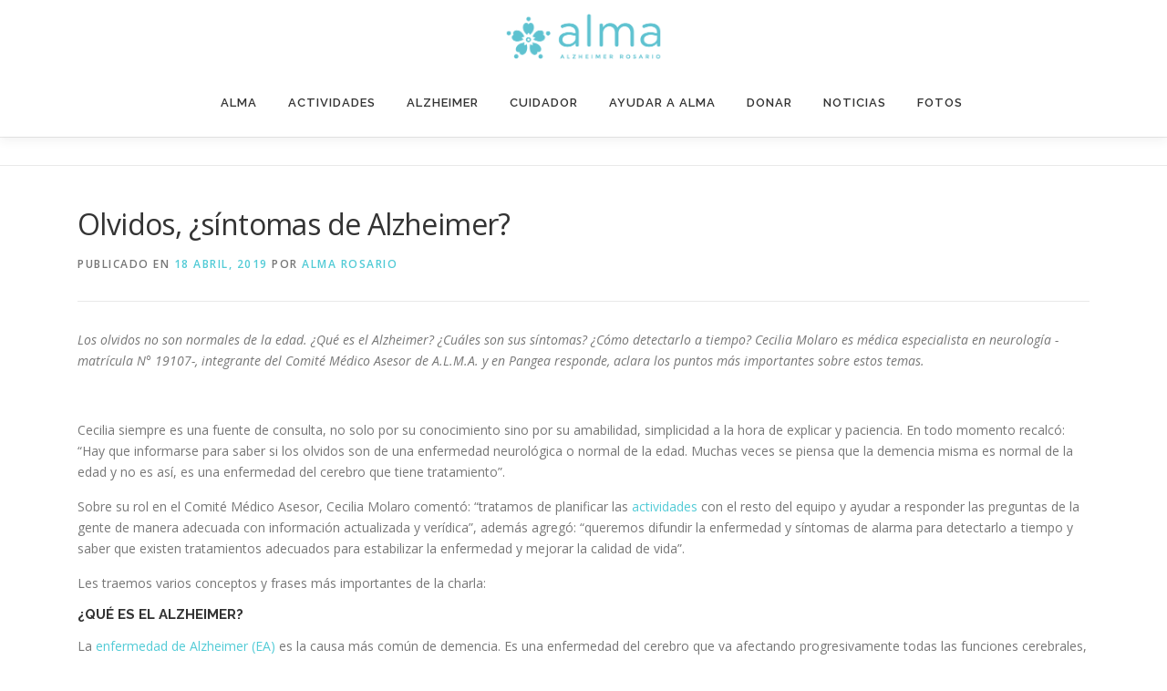

--- FILE ---
content_type: text/html; charset=UTF-8
request_url: http://almarosario.org.ar/alma/alzheimer-que-es/
body_size: 13301
content:
<!DOCTYPE html>
<html lang="es-AR">
<head>
<meta charset="UTF-8">
<meta name="viewport" content="width=device-width, initial-scale=1">
<link rel="profile" href="http://gmpg.org/xfn/11">
<meta name='robots' content='index, follow, max-image-preview:large, max-snippet:-1, max-video-preview:-1' />

	<!-- This site is optimized with the Yoast SEO plugin v26.7 - https://yoast.com/wordpress/plugins/seo/ -->
	<title>Olvidos, ¿síntomas de Alzheimer? - ALMA - Alzheimer Rosario</title>
	<link rel="canonical" href="https://almarosario.org.ar/alma/alzheimer-que-es/" />
	<meta property="og:locale" content="es_ES" />
	<meta property="og:type" content="article" />
	<meta property="og:title" content="Olvidos, ¿síntomas de Alzheimer? - ALMA - Alzheimer Rosario" />
	<meta property="og:description" content="Los olvidos no son normales de la edad. ¿Qué es el Alzheimer? ¿Cuáles son sus síntomas? ¿Cómo detectarlo a tiempo? Cecilia Molaro es médica especialista en neurología -matrícula N° 19107-, ..." />
	<meta property="og:url" content="https://almarosario.org.ar/alma/alzheimer-que-es/" />
	<meta property="og:site_name" content="ALMA - Alzheimer Rosario" />
	<meta property="article:publisher" content="http://facebook.com/asoc.alma.rosario" />
	<meta property="article:published_time" content="2019-04-18T15:05:50+00:00" />
	<meta property="article:modified_time" content="2019-04-20T07:16:58+00:00" />
	<meta property="og:image" content="https://almarosario.org.ar/alma/wp-content/uploads/2019/04/Captura-de-pantalla-374.png" />
	<meta property="og:image:width" content="1920" />
	<meta property="og:image:height" content="1080" />
	<meta property="og:image:type" content="image/png" />
	<meta name="author" content="ALMA Rosario" />
	<meta name="twitter:card" content="summary_large_image" />
	<meta name="twitter:creator" content="@asocalmarosario" />
	<meta name="twitter:site" content="@asocalmarosario" />
	<meta name="twitter:label1" content="Escrito por" />
	<meta name="twitter:data1" content="ALMA Rosario" />
	<meta name="twitter:label2" content="Tiempo de lectura" />
	<meta name="twitter:data2" content="4 minutos" />
	<script type="application/ld+json" class="yoast-schema-graph">{"@context":"https://schema.org","@graph":[{"@type":"Article","@id":"https://almarosario.org.ar/alma/alzheimer-que-es/#article","isPartOf":{"@id":"https://almarosario.org.ar/alma/alzheimer-que-es/"},"author":{"name":"ALMA Rosario","@id":"https://almarosario.org.ar/alma/#/schema/person/6bff1911c7f3c7e73e8bbdddedaf0e10"},"headline":"Olvidos, ¿síntomas de Alzheimer?","datePublished":"2019-04-18T15:05:50+00:00","dateModified":"2019-04-20T07:16:58+00:00","mainEntityOfPage":{"@id":"https://almarosario.org.ar/alma/alzheimer-que-es/"},"wordCount":769,"publisher":{"@id":"https://almarosario.org.ar/alma/#organization"},"image":{"@id":"https://almarosario.org.ar/alma/alzheimer-que-es/#primaryimage"},"thumbnailUrl":"https://almarosario.org.ar/alma/wp-content/uploads/2019/04/Captura-de-pantalla-374.png","keywords":["alma","alma rosario","alzheimer","alzheimer rosario","cecilia molaro","demencia","neurología","preguntas frecuentes"],"articleSection":["Articulos","Noticias","Videos"],"inLanguage":"es-AR"},{"@type":"WebPage","@id":"https://almarosario.org.ar/alma/alzheimer-que-es/","url":"https://almarosario.org.ar/alma/alzheimer-que-es/","name":"Olvidos, ¿síntomas de Alzheimer? - ALMA - Alzheimer Rosario","isPartOf":{"@id":"https://almarosario.org.ar/alma/#website"},"primaryImageOfPage":{"@id":"https://almarosario.org.ar/alma/alzheimer-que-es/#primaryimage"},"image":{"@id":"https://almarosario.org.ar/alma/alzheimer-que-es/#primaryimage"},"thumbnailUrl":"https://almarosario.org.ar/alma/wp-content/uploads/2019/04/Captura-de-pantalla-374.png","datePublished":"2019-04-18T15:05:50+00:00","dateModified":"2019-04-20T07:16:58+00:00","breadcrumb":{"@id":"https://almarosario.org.ar/alma/alzheimer-que-es/#breadcrumb"},"inLanguage":"es-AR","potentialAction":[{"@type":"ReadAction","target":["https://almarosario.org.ar/alma/alzheimer-que-es/"]}]},{"@type":"ImageObject","inLanguage":"es-AR","@id":"https://almarosario.org.ar/alma/alzheimer-que-es/#primaryimage","url":"https://almarosario.org.ar/alma/wp-content/uploads/2019/04/Captura-de-pantalla-374.png","contentUrl":"https://almarosario.org.ar/alma/wp-content/uploads/2019/04/Captura-de-pantalla-374.png","width":1920,"height":1080},{"@type":"BreadcrumbList","@id":"https://almarosario.org.ar/alma/alzheimer-que-es/#breadcrumb","itemListElement":[{"@type":"ListItem","position":1,"name":"Inicio","item":"https://almarosario.org.ar/alma/"},{"@type":"ListItem","position":2,"name":"Olvidos, ¿síntomas de Alzheimer?"}]},{"@type":"WebSite","@id":"https://almarosario.org.ar/alma/#website","url":"https://almarosario.org.ar/alma/","name":"ALMA - Alzheimer Rosario","description":"Asociación de Lucha contra el Mal de Alzheimer y alteraciones semejantes","publisher":{"@id":"https://almarosario.org.ar/alma/#organization"},"potentialAction":[{"@type":"SearchAction","target":{"@type":"EntryPoint","urlTemplate":"https://almarosario.org.ar/alma/?s={search_term_string}"},"query-input":{"@type":"PropertyValueSpecification","valueRequired":true,"valueName":"search_term_string"}}],"inLanguage":"es-AR"},{"@type":"Organization","@id":"https://almarosario.org.ar/alma/#organization","name":"Alma Rosario","url":"https://almarosario.org.ar/alma/","logo":{"@type":"ImageObject","inLanguage":"es-AR","@id":"https://almarosario.org.ar/alma/#/schema/logo/image/","url":"https://almarosario.org.ar/alma/wp-content/uploads/2020/03/iso.jpg","contentUrl":"https://almarosario.org.ar/alma/wp-content/uploads/2020/03/iso.jpg","width":600,"height":600,"caption":"Alma Rosario"},"image":{"@id":"https://almarosario.org.ar/alma/#/schema/logo/image/"},"sameAs":["http://facebook.com/asoc.alma.rosario","https://x.com/asocalmarosario","http://asoc.alma.rosario","https://www.youtube.com/channel/UCfBxweujZtBvmNqRo6EikBw"]},{"@type":"Person","@id":"https://almarosario.org.ar/alma/#/schema/person/6bff1911c7f3c7e73e8bbdddedaf0e10","name":"ALMA Rosario","image":{"@type":"ImageObject","inLanguage":"es-AR","@id":"https://almarosario.org.ar/alma/#/schema/person/image/","url":"https://secure.gravatar.com/avatar/75ac3cec3be4518167377d9dbbefc0e0b097058bc3df0f40ab53ff4782fb31d2?s=96&d=mm&r=g","contentUrl":"https://secure.gravatar.com/avatar/75ac3cec3be4518167377d9dbbefc0e0b097058bc3df0f40ab53ff4782fb31d2?s=96&d=mm&r=g","caption":"ALMA Rosario"},"url":"https://almarosario.org.ar/alma/author/editorial/"}]}</script>
	<!-- / Yoast SEO plugin. -->


<link rel='dns-prefetch' href='//fonts.googleapis.com' />
<link rel="alternate" type="application/rss+xml" title="ALMA - Alzheimer Rosario &raquo; Feed" href="https://almarosario.org.ar/alma/feed/" />
<link rel="alternate" type="application/rss+xml" title="ALMA - Alzheimer Rosario &raquo; RSS de los comentarios" href="https://almarosario.org.ar/alma/comments/feed/" />
<link rel="alternate" type="application/rss+xml" title="ALMA - Alzheimer Rosario &raquo; Olvidos, ¿síntomas de Alzheimer? RSS de los comentarios" href="https://almarosario.org.ar/alma/alzheimer-que-es/feed/" />
<link rel="alternate" title="oEmbed (JSON)" type="application/json+oembed" href="https://almarosario.org.ar/alma/wp-json/oembed/1.0/embed?url=https%3A%2F%2Falmarosario.org.ar%2Falma%2Falzheimer-que-es%2F" />
<link rel="alternate" title="oEmbed (XML)" type="text/xml+oembed" href="https://almarosario.org.ar/alma/wp-json/oembed/1.0/embed?url=https%3A%2F%2Falmarosario.org.ar%2Falma%2Falzheimer-que-es%2F&#038;format=xml" />
		<!-- This site uses the Google Analytics by ExactMetrics plugin v8.11.1 - Using Analytics tracking - https://www.exactmetrics.com/ -->
		<!-- Note: ExactMetrics is not currently configured on this site. The site owner needs to authenticate with Google Analytics in the ExactMetrics settings panel. -->
					<!-- No tracking code set -->
				<!-- / Google Analytics by ExactMetrics -->
		<style id='wp-img-auto-sizes-contain-inline-css' type='text/css'>
img:is([sizes=auto i],[sizes^="auto," i]){contain-intrinsic-size:3000px 1500px}
/*# sourceURL=wp-img-auto-sizes-contain-inline-css */
</style>
<link rel='stylesheet' id='sbi_styles-css' href='http://almarosario.org.ar/alma/wp-content/plugins/instagram-feed/css/sbi-styles.min.css?ver=6.10.0' type='text/css' media='all' />
<style id='wp-emoji-styles-inline-css' type='text/css'>

	img.wp-smiley, img.emoji {
		display: inline !important;
		border: none !important;
		box-shadow: none !important;
		height: 1em !important;
		width: 1em !important;
		margin: 0 0.07em !important;
		vertical-align: -0.1em !important;
		background: none !important;
		padding: 0 !important;
	}
/*# sourceURL=wp-emoji-styles-inline-css */
</style>
<style id='wp-block-library-inline-css' type='text/css'>
:root{--wp-block-synced-color:#7a00df;--wp-block-synced-color--rgb:122,0,223;--wp-bound-block-color:var(--wp-block-synced-color);--wp-editor-canvas-background:#ddd;--wp-admin-theme-color:#007cba;--wp-admin-theme-color--rgb:0,124,186;--wp-admin-theme-color-darker-10:#006ba1;--wp-admin-theme-color-darker-10--rgb:0,107,160.5;--wp-admin-theme-color-darker-20:#005a87;--wp-admin-theme-color-darker-20--rgb:0,90,135;--wp-admin-border-width-focus:2px}@media (min-resolution:192dpi){:root{--wp-admin-border-width-focus:1.5px}}.wp-element-button{cursor:pointer}:root .has-very-light-gray-background-color{background-color:#eee}:root .has-very-dark-gray-background-color{background-color:#313131}:root .has-very-light-gray-color{color:#eee}:root .has-very-dark-gray-color{color:#313131}:root .has-vivid-green-cyan-to-vivid-cyan-blue-gradient-background{background:linear-gradient(135deg,#00d084,#0693e3)}:root .has-purple-crush-gradient-background{background:linear-gradient(135deg,#34e2e4,#4721fb 50%,#ab1dfe)}:root .has-hazy-dawn-gradient-background{background:linear-gradient(135deg,#faaca8,#dad0ec)}:root .has-subdued-olive-gradient-background{background:linear-gradient(135deg,#fafae1,#67a671)}:root .has-atomic-cream-gradient-background{background:linear-gradient(135deg,#fdd79a,#004a59)}:root .has-nightshade-gradient-background{background:linear-gradient(135deg,#330968,#31cdcf)}:root .has-midnight-gradient-background{background:linear-gradient(135deg,#020381,#2874fc)}:root{--wp--preset--font-size--normal:16px;--wp--preset--font-size--huge:42px}.has-regular-font-size{font-size:1em}.has-larger-font-size{font-size:2.625em}.has-normal-font-size{font-size:var(--wp--preset--font-size--normal)}.has-huge-font-size{font-size:var(--wp--preset--font-size--huge)}.has-text-align-center{text-align:center}.has-text-align-left{text-align:left}.has-text-align-right{text-align:right}.has-fit-text{white-space:nowrap!important}#end-resizable-editor-section{display:none}.aligncenter{clear:both}.items-justified-left{justify-content:flex-start}.items-justified-center{justify-content:center}.items-justified-right{justify-content:flex-end}.items-justified-space-between{justify-content:space-between}.screen-reader-text{border:0;clip-path:inset(50%);height:1px;margin:-1px;overflow:hidden;padding:0;position:absolute;width:1px;word-wrap:normal!important}.screen-reader-text:focus{background-color:#ddd;clip-path:none;color:#444;display:block;font-size:1em;height:auto;left:5px;line-height:normal;padding:15px 23px 14px;text-decoration:none;top:5px;width:auto;z-index:100000}html :where(.has-border-color){border-style:solid}html :where([style*=border-top-color]){border-top-style:solid}html :where([style*=border-right-color]){border-right-style:solid}html :where([style*=border-bottom-color]){border-bottom-style:solid}html :where([style*=border-left-color]){border-left-style:solid}html :where([style*=border-width]){border-style:solid}html :where([style*=border-top-width]){border-top-style:solid}html :where([style*=border-right-width]){border-right-style:solid}html :where([style*=border-bottom-width]){border-bottom-style:solid}html :where([style*=border-left-width]){border-left-style:solid}html :where(img[class*=wp-image-]){height:auto;max-width:100%}:where(figure){margin:0 0 1em}html :where(.is-position-sticky){--wp-admin--admin-bar--position-offset:var(--wp-admin--admin-bar--height,0px)}@media screen and (max-width:600px){html :where(.is-position-sticky){--wp-admin--admin-bar--position-offset:0px}}

/*# sourceURL=wp-block-library-inline-css */
</style><style id='global-styles-inline-css' type='text/css'>
:root{--wp--preset--aspect-ratio--square: 1;--wp--preset--aspect-ratio--4-3: 4/3;--wp--preset--aspect-ratio--3-4: 3/4;--wp--preset--aspect-ratio--3-2: 3/2;--wp--preset--aspect-ratio--2-3: 2/3;--wp--preset--aspect-ratio--16-9: 16/9;--wp--preset--aspect-ratio--9-16: 9/16;--wp--preset--color--black: #000000;--wp--preset--color--cyan-bluish-gray: #abb8c3;--wp--preset--color--white: #ffffff;--wp--preset--color--pale-pink: #f78da7;--wp--preset--color--vivid-red: #cf2e2e;--wp--preset--color--luminous-vivid-orange: #ff6900;--wp--preset--color--luminous-vivid-amber: #fcb900;--wp--preset--color--light-green-cyan: #7bdcb5;--wp--preset--color--vivid-green-cyan: #00d084;--wp--preset--color--pale-cyan-blue: #8ed1fc;--wp--preset--color--vivid-cyan-blue: #0693e3;--wp--preset--color--vivid-purple: #9b51e0;--wp--preset--gradient--vivid-cyan-blue-to-vivid-purple: linear-gradient(135deg,rgb(6,147,227) 0%,rgb(155,81,224) 100%);--wp--preset--gradient--light-green-cyan-to-vivid-green-cyan: linear-gradient(135deg,rgb(122,220,180) 0%,rgb(0,208,130) 100%);--wp--preset--gradient--luminous-vivid-amber-to-luminous-vivid-orange: linear-gradient(135deg,rgb(252,185,0) 0%,rgb(255,105,0) 100%);--wp--preset--gradient--luminous-vivid-orange-to-vivid-red: linear-gradient(135deg,rgb(255,105,0) 0%,rgb(207,46,46) 100%);--wp--preset--gradient--very-light-gray-to-cyan-bluish-gray: linear-gradient(135deg,rgb(238,238,238) 0%,rgb(169,184,195) 100%);--wp--preset--gradient--cool-to-warm-spectrum: linear-gradient(135deg,rgb(74,234,220) 0%,rgb(151,120,209) 20%,rgb(207,42,186) 40%,rgb(238,44,130) 60%,rgb(251,105,98) 80%,rgb(254,248,76) 100%);--wp--preset--gradient--blush-light-purple: linear-gradient(135deg,rgb(255,206,236) 0%,rgb(152,150,240) 100%);--wp--preset--gradient--blush-bordeaux: linear-gradient(135deg,rgb(254,205,165) 0%,rgb(254,45,45) 50%,rgb(107,0,62) 100%);--wp--preset--gradient--luminous-dusk: linear-gradient(135deg,rgb(255,203,112) 0%,rgb(199,81,192) 50%,rgb(65,88,208) 100%);--wp--preset--gradient--pale-ocean: linear-gradient(135deg,rgb(255,245,203) 0%,rgb(182,227,212) 50%,rgb(51,167,181) 100%);--wp--preset--gradient--electric-grass: linear-gradient(135deg,rgb(202,248,128) 0%,rgb(113,206,126) 100%);--wp--preset--gradient--midnight: linear-gradient(135deg,rgb(2,3,129) 0%,rgb(40,116,252) 100%);--wp--preset--font-size--small: 13px;--wp--preset--font-size--medium: 20px;--wp--preset--font-size--large: 36px;--wp--preset--font-size--x-large: 42px;--wp--preset--spacing--20: 0.44rem;--wp--preset--spacing--30: 0.67rem;--wp--preset--spacing--40: 1rem;--wp--preset--spacing--50: 1.5rem;--wp--preset--spacing--60: 2.25rem;--wp--preset--spacing--70: 3.38rem;--wp--preset--spacing--80: 5.06rem;--wp--preset--shadow--natural: 6px 6px 9px rgba(0, 0, 0, 0.2);--wp--preset--shadow--deep: 12px 12px 50px rgba(0, 0, 0, 0.4);--wp--preset--shadow--sharp: 6px 6px 0px rgba(0, 0, 0, 0.2);--wp--preset--shadow--outlined: 6px 6px 0px -3px rgb(255, 255, 255), 6px 6px rgb(0, 0, 0);--wp--preset--shadow--crisp: 6px 6px 0px rgb(0, 0, 0);}:where(.is-layout-flex){gap: 0.5em;}:where(.is-layout-grid){gap: 0.5em;}body .is-layout-flex{display: flex;}.is-layout-flex{flex-wrap: wrap;align-items: center;}.is-layout-flex > :is(*, div){margin: 0;}body .is-layout-grid{display: grid;}.is-layout-grid > :is(*, div){margin: 0;}:where(.wp-block-columns.is-layout-flex){gap: 2em;}:where(.wp-block-columns.is-layout-grid){gap: 2em;}:where(.wp-block-post-template.is-layout-flex){gap: 1.25em;}:where(.wp-block-post-template.is-layout-grid){gap: 1.25em;}.has-black-color{color: var(--wp--preset--color--black) !important;}.has-cyan-bluish-gray-color{color: var(--wp--preset--color--cyan-bluish-gray) !important;}.has-white-color{color: var(--wp--preset--color--white) !important;}.has-pale-pink-color{color: var(--wp--preset--color--pale-pink) !important;}.has-vivid-red-color{color: var(--wp--preset--color--vivid-red) !important;}.has-luminous-vivid-orange-color{color: var(--wp--preset--color--luminous-vivid-orange) !important;}.has-luminous-vivid-amber-color{color: var(--wp--preset--color--luminous-vivid-amber) !important;}.has-light-green-cyan-color{color: var(--wp--preset--color--light-green-cyan) !important;}.has-vivid-green-cyan-color{color: var(--wp--preset--color--vivid-green-cyan) !important;}.has-pale-cyan-blue-color{color: var(--wp--preset--color--pale-cyan-blue) !important;}.has-vivid-cyan-blue-color{color: var(--wp--preset--color--vivid-cyan-blue) !important;}.has-vivid-purple-color{color: var(--wp--preset--color--vivid-purple) !important;}.has-black-background-color{background-color: var(--wp--preset--color--black) !important;}.has-cyan-bluish-gray-background-color{background-color: var(--wp--preset--color--cyan-bluish-gray) !important;}.has-white-background-color{background-color: var(--wp--preset--color--white) !important;}.has-pale-pink-background-color{background-color: var(--wp--preset--color--pale-pink) !important;}.has-vivid-red-background-color{background-color: var(--wp--preset--color--vivid-red) !important;}.has-luminous-vivid-orange-background-color{background-color: var(--wp--preset--color--luminous-vivid-orange) !important;}.has-luminous-vivid-amber-background-color{background-color: var(--wp--preset--color--luminous-vivid-amber) !important;}.has-light-green-cyan-background-color{background-color: var(--wp--preset--color--light-green-cyan) !important;}.has-vivid-green-cyan-background-color{background-color: var(--wp--preset--color--vivid-green-cyan) !important;}.has-pale-cyan-blue-background-color{background-color: var(--wp--preset--color--pale-cyan-blue) !important;}.has-vivid-cyan-blue-background-color{background-color: var(--wp--preset--color--vivid-cyan-blue) !important;}.has-vivid-purple-background-color{background-color: var(--wp--preset--color--vivid-purple) !important;}.has-black-border-color{border-color: var(--wp--preset--color--black) !important;}.has-cyan-bluish-gray-border-color{border-color: var(--wp--preset--color--cyan-bluish-gray) !important;}.has-white-border-color{border-color: var(--wp--preset--color--white) !important;}.has-pale-pink-border-color{border-color: var(--wp--preset--color--pale-pink) !important;}.has-vivid-red-border-color{border-color: var(--wp--preset--color--vivid-red) !important;}.has-luminous-vivid-orange-border-color{border-color: var(--wp--preset--color--luminous-vivid-orange) !important;}.has-luminous-vivid-amber-border-color{border-color: var(--wp--preset--color--luminous-vivid-amber) !important;}.has-light-green-cyan-border-color{border-color: var(--wp--preset--color--light-green-cyan) !important;}.has-vivid-green-cyan-border-color{border-color: var(--wp--preset--color--vivid-green-cyan) !important;}.has-pale-cyan-blue-border-color{border-color: var(--wp--preset--color--pale-cyan-blue) !important;}.has-vivid-cyan-blue-border-color{border-color: var(--wp--preset--color--vivid-cyan-blue) !important;}.has-vivid-purple-border-color{border-color: var(--wp--preset--color--vivid-purple) !important;}.has-vivid-cyan-blue-to-vivid-purple-gradient-background{background: var(--wp--preset--gradient--vivid-cyan-blue-to-vivid-purple) !important;}.has-light-green-cyan-to-vivid-green-cyan-gradient-background{background: var(--wp--preset--gradient--light-green-cyan-to-vivid-green-cyan) !important;}.has-luminous-vivid-amber-to-luminous-vivid-orange-gradient-background{background: var(--wp--preset--gradient--luminous-vivid-amber-to-luminous-vivid-orange) !important;}.has-luminous-vivid-orange-to-vivid-red-gradient-background{background: var(--wp--preset--gradient--luminous-vivid-orange-to-vivid-red) !important;}.has-very-light-gray-to-cyan-bluish-gray-gradient-background{background: var(--wp--preset--gradient--very-light-gray-to-cyan-bluish-gray) !important;}.has-cool-to-warm-spectrum-gradient-background{background: var(--wp--preset--gradient--cool-to-warm-spectrum) !important;}.has-blush-light-purple-gradient-background{background: var(--wp--preset--gradient--blush-light-purple) !important;}.has-blush-bordeaux-gradient-background{background: var(--wp--preset--gradient--blush-bordeaux) !important;}.has-luminous-dusk-gradient-background{background: var(--wp--preset--gradient--luminous-dusk) !important;}.has-pale-ocean-gradient-background{background: var(--wp--preset--gradient--pale-ocean) !important;}.has-electric-grass-gradient-background{background: var(--wp--preset--gradient--electric-grass) !important;}.has-midnight-gradient-background{background: var(--wp--preset--gradient--midnight) !important;}.has-small-font-size{font-size: var(--wp--preset--font-size--small) !important;}.has-medium-font-size{font-size: var(--wp--preset--font-size--medium) !important;}.has-large-font-size{font-size: var(--wp--preset--font-size--large) !important;}.has-x-large-font-size{font-size: var(--wp--preset--font-size--x-large) !important;}
/*# sourceURL=global-styles-inline-css */
</style>

<style id='classic-theme-styles-inline-css' type='text/css'>
/*! This file is auto-generated */
.wp-block-button__link{color:#fff;background-color:#32373c;border-radius:9999px;box-shadow:none;text-decoration:none;padding:calc(.667em + 2px) calc(1.333em + 2px);font-size:1.125em}.wp-block-file__button{background:#32373c;color:#fff;text-decoration:none}
/*# sourceURL=/wp-includes/css/classic-themes.min.css */
</style>
<link rel='stylesheet' id='wp-components-css' href='http://almarosario.org.ar/alma/wp-includes/css/dist/components/style.min.css?ver=6.9' type='text/css' media='all' />
<link rel='stylesheet' id='wp-preferences-css' href='http://almarosario.org.ar/alma/wp-includes/css/dist/preferences/style.min.css?ver=6.9' type='text/css' media='all' />
<link rel='stylesheet' id='wp-block-editor-css' href='http://almarosario.org.ar/alma/wp-includes/css/dist/block-editor/style.min.css?ver=6.9' type='text/css' media='all' />
<link rel='stylesheet' id='popup-maker-block-library-style-css' href='http://almarosario.org.ar/alma/wp-content/plugins/popup-maker/dist/packages/block-library-style.css?ver=dbea705cfafe089d65f1' type='text/css' media='all' />
<link rel='stylesheet' id='ecwd-popup-style-css' href='http://almarosario.org.ar/alma/wp-content/plugins/event-calendar-wd/css/ecwd_popup.css?ver=1.1.41_5b93db4521f58' type='text/css' media='all' />
<link rel='stylesheet' id='ecwd_font-awesome-css' href='http://almarosario.org.ar/alma/wp-content/plugins/event-calendar-wd/css/font-awesome/font-awesome.css?ver=1.1.41_5b93db4521f58' type='text/css' media='all' />
<link rel='stylesheet' id='ecwd-public-css' href='http://almarosario.org.ar/alma/wp-content/plugins/event-calendar-wd/css/style.css?ver=1.1.41_5b93db4521f58' type='text/css' media='all' />
<link rel='stylesheet' id='onepress-fonts-css' href='https://fonts.googleapis.com/css?family=Raleway%3A400%2C500%2C600%2C700%2C300%2C100%2C800%2C900%7COpen+Sans%3A400%2C300%2C300italic%2C400italic%2C600%2C600italic%2C700%2C700italic&#038;subset=latin%2Clatin-ext&#038;display=swap&#038;ver=2.3.16' type='text/css' media='all' />
<link rel='stylesheet' id='onepress-animate-css' href='http://almarosario.org.ar/alma/wp-content/themes/onepress/assets/css/animate.min.css?ver=2.3.16' type='text/css' media='all' />
<link rel='stylesheet' id='onepress-fa-css' href='http://almarosario.org.ar/alma/wp-content/themes/onepress/assets/fontawesome-v6/css/all.min.css?ver=6.5.1' type='text/css' media='all' />
<link rel='stylesheet' id='onepress-fa-shims-css' href='http://almarosario.org.ar/alma/wp-content/themes/onepress/assets/fontawesome-v6/css/v4-shims.min.css?ver=6.5.1' type='text/css' media='all' />
<link rel='stylesheet' id='onepress-bootstrap-css' href='http://almarosario.org.ar/alma/wp-content/themes/onepress/assets/css/bootstrap.min.css?ver=2.3.16' type='text/css' media='all' />
<link rel='stylesheet' id='onepress-style-css' href='http://almarosario.org.ar/alma/wp-content/themes/onepress/style.css?ver=6.9' type='text/css' media='all' />
<style id='onepress-style-inline-css' type='text/css'>
.site-logo-div img{height:100px;width:auto}.site-logo-div img.custom-logo-transparent{height:300px;width:auto}#main .video-section section.hero-slideshow-wrapper{background:transparent}.hero-slideshow-wrapper:after{position:absolute;top:0px;left:0px;width:100%;height:100%;background-color:rgba(0,0,0,0.3);display:block;content:""}#parallax-hero .jarallax-container .parallax-bg:before{background-color:rgba(0,0,0,0.3)}.body-desktop .parallax-hero .hero-slideshow-wrapper:after{display:none!important}#parallax-hero>.parallax-bg::before{background-color:rgba(0,0,0,0.3);opacity:1}.body-desktop .parallax-hero .hero-slideshow-wrapper:after{display:none!important}a,.screen-reader-text:hover,.screen-reader-text:active,.screen-reader-text:focus,.header-social a,.onepress-menu a:hover,.onepress-menu ul li a:hover,.onepress-menu li.onepress-current-item>a,.onepress-menu ul li.current-menu-item>a,.onepress-menu>li a.menu-actived,.onepress-menu.onepress-menu-mobile li.onepress-current-item>a,.site-footer a,.site-footer .footer-social a:hover,.site-footer .btt a:hover,.highlight,#comments .comment .comment-wrapper .comment-meta .comment-time:hover,#comments .comment .comment-wrapper .comment-meta .comment-reply-link:hover,#comments .comment .comment-wrapper .comment-meta .comment-edit-link:hover,.btn-theme-primary-outline,.sidebar .widget a:hover,.section-services .service-item .service-image i,.counter_item .counter__number,.team-member .member-thumb .member-profile a:hover,.icon-background-default{color:#52cbd6}input[type="reset"],input[type="submit"],input[type="submit"],input[type="reset"]:hover,input[type="submit"]:hover,input[type="submit"]:hover .nav-links a:hover,.btn-theme-primary,.btn-theme-primary-outline:hover,.section-testimonials .card-theme-primary,.woocommerce #respond input#submit,.woocommerce a.button,.woocommerce button.button,.woocommerce input.button,.woocommerce button.button.alt,.pirate-forms-submit-button,.pirate-forms-submit-button:hover,input[type="reset"],input[type="submit"],input[type="submit"],.pirate-forms-submit-button,.contact-form div.wpforms-container-full .wpforms-form .wpforms-submit,.contact-form div.wpforms-container-full .wpforms-form .wpforms-submit:hover,.nav-links a:hover,.nav-links a.current,.nav-links .page-numbers:hover,.nav-links .page-numbers.current{background:#52cbd6}.btn-theme-primary-outline,.btn-theme-primary-outline:hover,.pricing__item:hover,.section-testimonials .card-theme-primary,.entry-content blockquote{border-color:#52cbd6}.site-footer{background-color:#52cbd6}.site-footer .footer-connect .follow-heading,.site-footer .footer-social a{color:rgba(255,255,255,0.9)}.site-footer .site-info,.site-footer .btt a{background-color:#52cbd6}.site-footer .site-info{color:#52cbd3}.site-footer .btt a,.site-footer .site-info a{color:#52cbd3}.site-footer .btt a,.site-footer .site-info a{color:#52cbd4}#footer-widgets{}.gallery-carousel .g-item{padding:0px 10px}.gallery-carousel-wrap{margin-left:-10px;margin-right:-10px}.gallery-grid .g-item,.gallery-masonry .g-item .inner{padding:10px}.gallery-grid-wrap,.gallery-masonry-wrap{margin-left:-10px;margin-right:-10px}.gallery-justified-wrap{margin-left:-20px;margin-right:-20px}
/*# sourceURL=onepress-style-inline-css */
</style>
<link rel='stylesheet' id='onepress-gallery-lightgallery-css' href='http://almarosario.org.ar/alma/wp-content/themes/onepress/assets/css/lightgallery.css?ver=6.9' type='text/css' media='all' />
<script type="text/javascript" src="http://almarosario.org.ar/alma/wp-includes/js/jquery/jquery.min.js?ver=3.7.1" id="jquery-core-js"></script>
<script type="text/javascript" src="http://almarosario.org.ar/alma/wp-includes/js/jquery/jquery-migrate.min.js?ver=3.4.1" id="jquery-migrate-js"></script>
<link rel="https://api.w.org/" href="https://almarosario.org.ar/alma/wp-json/" /><link rel="alternate" title="JSON" type="application/json" href="https://almarosario.org.ar/alma/wp-json/wp/v2/posts/408" /><link rel="EditURI" type="application/rsd+xml" title="RSD" href="https://almarosario.org.ar/alma/xmlrpc.php?rsd" />
<meta name="generator" content="WordPress 6.9" />
<link rel='shortlink' href='https://almarosario.org.ar/alma/?p=408' />
<link rel="pingback" href="http://almarosario.org.ar/alma/xmlrpc.php"><link rel="icon" href="https://almarosario.org.ar/alma/wp-content/uploads/2018/09/cropped-logo-alma-1-32x32.png" sizes="32x32" />
<link rel="icon" href="https://almarosario.org.ar/alma/wp-content/uploads/2018/09/cropped-logo-alma-1-192x192.png" sizes="192x192" />
<link rel="apple-touch-icon" href="https://almarosario.org.ar/alma/wp-content/uploads/2018/09/cropped-logo-alma-1-180x180.png" />
<meta name="msapplication-TileImage" content="https://almarosario.org.ar/alma/wp-content/uploads/2018/09/cropped-logo-alma-1-270x270.png" />
		<style type="text/css" id="wp-custom-css">
			.site-branding {   
	float: none !important;
   margin: 0 auto;
   text-align: center;
}
.onepress-menu {    
	 float: none !important;
   text-align: center;
   display: flex;
   justify-content: center;
	 line-height:75px !important;
}

.site-logo-div img {    
	 height: auto;
   width: auto;
   max-width: 200px;
}		</style>
		</head>

<body class="wp-singular post-template-default single single-post postid-408 single-format-standard wp-custom-logo wp-theme-onepress ecwd-theme-onepress group-blog">
<div id="page" class="hfeed site">
	<a class="skip-link screen-reader-text" href="#content">Saltar al contenido</a>
	<div id="header-section" class="h-on-top no-transparent">		<header id="masthead" class="site-header header-contained is-sticky no-scroll no-t h-on-top" role="banner">
			<div class="container">
				<div class="site-branding">
					<div class="site-brand-inner has-logo-img no-desc"><div class="site-logo-div"><a href="https://almarosario.org.ar/alma/" class="custom-logo-link  no-t-logo" rel="home" itemprop="url"><img width="432" height="153" src="https://almarosario.org.ar/alma/wp-content/uploads/2018/09/logo-alma-1.png" class="custom-logo" alt="ALMA &#8211; Alzheimer Rosario" itemprop="logo" srcset="https://almarosario.org.ar/alma/wp-content/uploads/2018/09/logo-alma-1.png 2x" decoding="async" /></a></div></div>				</div>
				<div class="header-right-wrapper">
					<a href="#0" id="nav-toggle">Menú<span></span></a>
					<nav id="site-navigation" class="main-navigation" role="navigation">
						<ul class="onepress-menu">
							<li id="menu-item-344" class="menu-item menu-item-type-post_type menu-item-object-page menu-item-home menu-item-344"><a href="https://almarosario.org.ar/alma/">ALMA</a></li>
<li id="menu-item-345" class="menu-item menu-item-type-post_type menu-item-object-page menu-item-345"><a href="https://almarosario.org.ar/alma/actividades/">Actividades</a></li>
<li id="menu-item-346" class="menu-item menu-item-type-post_type menu-item-object-page menu-item-346"><a href="https://almarosario.org.ar/alma/alzheimer/">Alzheimer</a></li>
<li id="menu-item-347" class="menu-item menu-item-type-post_type menu-item-object-page menu-item-347"><a href="https://almarosario.org.ar/alma/cuidador/">Cuidador</a></li>
<li id="menu-item-348" class="menu-item menu-item-type-post_type menu-item-object-page menu-item-348"><a href="https://almarosario.org.ar/alma/ayudar-a-alma/">Ayudar a ALMA</a></li>
<li id="menu-item-900" class="menu-item menu-item-type-post_type menu-item-object-page menu-item-900"><a href="https://almarosario.org.ar/alma/donar/">Donar</a></li>
<li id="menu-item-407" class="menu-item menu-item-type-taxonomy menu-item-object-category current-post-ancestor current-menu-parent current-post-parent menu-item-407"><a href="https://almarosario.org.ar/alma/category/noticias/">Noticias</a></li>
<li id="menu-item-375" class="menu-item menu-item-type-post_type menu-item-object-page menu-item-375"><a href="https://almarosario.org.ar/alma/fotos/">Fotos</a></li>
						</ul>
					</nav>

				</div>
			</div>
		</header>
		</div>
	<div id="content" class="site-content">

					<div class="breadcrumbs">
				<div class="container">
									</div>
			</div>
			
		<div id="content-inside" class="container no-sidebar">
			<div id="primary" class="content-area">
				<main id="main" class="site-main" role="main">

				
					<article id="post-408" class="post-408 post type-post status-publish format-standard has-post-thumbnail hentry category-articulos category-noticias category-videos tag-alma tag-alma-rosario tag-alzheimer tag-alzheimer-rosario tag-cecilia-molaro tag-demencia tag-neurologia tag-preguntas-frecuentes">
	<header class="entry-header">
		<h1 class="entry-title">Olvidos, ¿síntomas de Alzheimer?</h1>        		<div class="entry-meta">
			<span class="posted-on">Publicado en <a href="https://almarosario.org.ar/alma/alzheimer-que-es/" rel="bookmark"><time class="entry-date published" datetime="2019-04-18T15:05:50+00:00">18 abril, 2019</time><time class="updated hide" datetime="2019-04-20T07:16:58+00:00">20 abril, 2019</time></a></span><span class="byline"> por <span class="author vcard"><a  rel="author" class="url fn n" href="https://almarosario.org.ar/alma/author/editorial/">ALMA Rosario</a></span></span>		</div>
        	</header>

    
	<div class="entry-content">
		<p><em>Los olvidos no son normales de la edad. ¿Qué es el Alzheimer? ¿Cuáles son sus síntomas? ¿Cómo detectarlo a tiempo? Cecilia Molaro es médica especialista en neurología -matrícula N° 19107-, integrante del Comité Médico Asesor de A.L.M.A. y en Pangea responde, aclara los puntos más importantes sobre estos temas. </em></p>
<p>&nbsp;</p>
<p>Cecilia siempre es una fuente de consulta, no solo por su conocimiento sino por su amabilidad, simplicidad a la hora de explicar y paciencia. En todo momento recalcó: “Hay que informarse para saber si los olvidos son de una enfermedad neurológica o normal de la edad. Muchas veces se piensa que la demencia misma es normal de la edad y no es así, es una enfermedad del cerebro que tiene tratamiento”.</p>
<p>Sobre su rol en el Comité Médico Asesor, Cecilia Molaro comentó: “tratamos de planificar las <a href="http://almarosario.org.ar/alma/actividades/">actividades</a> con el resto del equipo y ayudar a responder las preguntas de la gente de manera adecuada con información actualizada y verídica”, además agregó: “queremos difundir la enfermedad y síntomas de alarma para detectarlo a tiempo y saber que existen tratamientos adecuados para estabilizar la enfermedad y mejorar la calidad de vida”.</p>
<p>Les traemos varios conceptos y frases más importantes de la charla:</p>
<h5><strong>¿Qué es el Alzheimer?</strong></h5>
<p>La <a href="http://almarosario.org.ar/alma/alzheimer/">enfermedad de Alzheimer (EA)</a> es la causa más común de demencia. Es una enfermedad del cerebro que va afectando progresivamente todas las funciones cerebrales, por ejemplo: la memoria, el lenguaje, la capacidad de prestar atención, de planificar una actividad, corregir la conducta cuando es inadecuada y responder a un objetivo propuesto. Esas habilidades, cuando aparece una enfermedad como el Alzheimer, se van perdiendo en forma progresiva.</p>
<h5><strong>Demencia no es lo mismo que Alzheimer </strong></h5>
<p>El Alzheimer es una enfermedad degenerativa, crónica y progresiva, que causa demencia. Demencia es un estado en que la persona necesita asistencia para desenvolverse en las actividades de la vida diaria. Si bien la Enfermedad de Alzheimer es la causa más frecuente, hay otras causas de demencia. La segunda en frecuencia es la de causa vascular por múltiples infartos cerebrales pequeños, o bien un ACV de gran magnitud. No necesariamente debe haber antecedentes familiares para desarrollar Alzheimer, ya que la herencia es solo uno de los varios factores de riesgo asociados.</p>
<h5><strong>Síntomas: los olvidos</strong></h5>
<p>Hay olvidos que pueden ser normales de la edad como el olvido del nombre de un actor o el nombre de la película que vio la semana pasada, pero el olvido es patológico cuando tiene un contexto más severo. Por ejemplo, olvidarse la hornalla prendida o dejarse la llave del lado de afuera. Con la evolución desconocen los objetos y su función. Por eso hay que diferenciar entre no saber dónde dejamos algo (puede ser un olvido benigno) y no saber para qué sirve (patológico).</p>
<h5><strong>Detección temprana</strong></h5>
<p>Los síntomas iniciales son de las funciones superiores o complejas como son la memoria, la comunicación, las habilidades visuoespaciales, orientación en tiempo y espacio y la habilidad de controlar la conducta. Para una detección temprana, también hay que observar los olvidos patológicos, cuando la persona se pone repetitiva, no sabe cómo usar elementos que ya conoce, pierde interés por actividades que antes le daban placer, cambios de ánimo o de humor. Cuando la enfermedad va avanzando la persona va teniendo más dificultades para mantener su aseo personal, organizar una comida o saber cómo vestirse. Con el avance de las etapas va necesitando más asistencia.</p>
<h5><strong>Consulta al médico</strong></h5>
<p>Cuando se detecta alguno de estos signos lo que se recomienda es una consulta a un médico clínico que pueda derivar a un neurólogo. Los estudios están orientados a descartar otras enfermedades que pueden causar deterioro cognitivo, a veces transitorio o reversible, o bien otras causas de demencia. Para el diagnóstico de demencia en general es muy importante la evaluación neurocognitiva. También se harán análisis de sangre y estudios como tomografía o resonancia magnética de cráneo para descartar otras lesiones estructurales a nivel cerebral (como una lesión tumoral o un ACV) que conlleven un tratamiento diferente.</p>
<p>&nbsp;</p>
<h5>Mirá la entrevista completa:</h5>
<p><iframe width="800" height="450" src="https://www.youtube.com/embed/twcOA7XAbms?feature=oembed" frameborder="0" allow="accelerometer; autoplay; encrypted-media; gyroscope; picture-in-picture" allowfullscreen></iframe></p>
<p>&nbsp;</p>
<p>&nbsp;</p>
<p>Estudio de grabación: <a href="https://www.youtube.com/redirect?redir_token=00kKBIvZFovpo-pbwnz3pWiLfMl8MTU1NTIxMDY5N0AxNTU1MTI0Mjk3&amp;v=_BVtZ98HdAs&amp;q=https%3A%2F%2Fwww.epifania.com.ar%2F&amp;event=video_description">https://www.epifania.com.ar/</a></p>
<p>Consultor de negocios: <a href="https://www.youtube.com/redirect?redir_token=00kKBIvZFovpo-pbwnz3pWiLfMl8MTU1NTIxMDY5N0AxNTU1MTI0Mjk3&amp;v=_BVtZ98HdAs&amp;q=http%3A%2F%2Fwww.javierinsaurralde.com.ar%2F&amp;event=video_description">http://www.javierinsaurralde.com.ar/</a></p>
<p>Patrocinador: <a href="https://www.youtube.com/redirect?redir_token=00kKBIvZFovpo-pbwnz3pWiLfMl8MTU1NTIxMDY5N0AxNTU1MTI0Mjk3&amp;v=_BVtZ98HdAs&amp;q=http%3A%2F%2Fwww.grupopangea.com.ar%2F&amp;event=video_description">http://www.grupopangea.com.ar/</a></p>
			</div>
    
    <footer class="entry-footer"><span class="cat-links">Publicado en <a href="https://almarosario.org.ar/alma/category/articulos/" rel="category tag">Articulos</a>, <a href="https://almarosario.org.ar/alma/category/noticias/" rel="category tag">Noticias</a>, <a href="https://almarosario.org.ar/alma/category/videos/" rel="category tag">Videos</a></span><span class="tags-links">Etiquetado <a href="https://almarosario.org.ar/alma/tag/alma/" rel="tag">alma</a>, <a href="https://almarosario.org.ar/alma/tag/alma-rosario/" rel="tag">alma rosario</a>, <a href="https://almarosario.org.ar/alma/tag/alzheimer/" rel="tag">alzheimer</a>, <a href="https://almarosario.org.ar/alma/tag/alzheimer-rosario/" rel="tag">alzheimer rosario</a>, <a href="https://almarosario.org.ar/alma/tag/cecilia-molaro/" rel="tag">cecilia molaro</a>, <a href="https://almarosario.org.ar/alma/tag/demencia/" rel="tag">demencia</a>, <a href="https://almarosario.org.ar/alma/tag/neurologia/" rel="tag">neurología</a>, <a href="https://almarosario.org.ar/alma/tag/preguntas-frecuentes/" rel="tag">preguntas frecuentes</a></span></footer>
    </article>


					
<div id="comments" class="comments-area">

	
			<h3 class="comments-title">
			8 comentarios en &ldquo;<span>Olvidos, ¿síntomas de Alzheimer?</span>&rdquo;		</h3>

		
		<ol class="comment-list">
							<li class="pingback even thread-even depth-1" id="comment-2">
					<p>Pingback: <a href="http://almarosario.org.ar/alma/enfoques-sobre-el-alzheimer-2019/" class="url" rel="ugc">Enfoques sobre el Alzheimer 2019 - ALMA - Alzheimer Rosario</a> </p>
				</li><!-- #comment-## -->
				<li class="pingback odd alt thread-odd thread-alt depth-1" id="comment-4">
					<p>Pingback: <a href="http://almarosario.org.ar/alma/trastornos-del-sueno-en-la-demencia/" class="url" rel="ugc">Trastornos del sueño en la demencia - ALMA - Alzheimer Rosario</a> </p>
				</li><!-- #comment-## -->
				<li class="pingback even thread-even depth-1" id="comment-5">
					<p>Pingback: <a href="http://almarosario.org.ar/alma/acompanar-a-un-familiar-con-demencia/" class="url" rel="ugc">Acompañar a un familiar con demencia - ALMA - Alzheimer Rosario</a> </p>
				</li><!-- #comment-## -->
				<li class="pingback odd alt thread-odd thread-alt depth-1" id="comment-8">
					<p>Pingback: <a href="http://almarosario.org.ar/alma/encuentro-nacional-de-a-l-m-a-en-chascomus/" class="url" rel="ugc">Encuentro Nacional de A.L.M.A. en Chascomús - ALMA - Alzheimer Rosario</a> </p>
				</li><!-- #comment-## -->
				<li class="pingback even thread-even depth-1" id="comment-16">
					<p>Pingback: <a href="http://almarosario.org.ar/alma/dieta-mind-para-la-prevencion-del-alzheimer/" class="url" rel="ugc">Dieta MIND para prevenir el Alzheimer - ALMA - Alzheimer Rosario</a> </p>
				</li><!-- #comment-## -->
				<li class="pingback odd alt thread-odd thread-alt depth-1" id="comment-19">
					<p>Pingback: <a href="http://almarosario.org.ar/alma/diagnostico-de-alzheimer/" class="url" rel="ugc">Diagnóstico de Alzheimer - ALMA - Alzheimer Rosario</a> </p>
				</li><!-- #comment-## -->
				<li class="pingback even thread-even depth-1" id="comment-37">
					<p>Pingback: <a href="http://almarosario.org.ar/alma/alzheimer-el-nuevo-mapa-que-harias-por-amor/" class="url" rel="ugc">Alzheimer: El Nuevo Mapa, ¿Qué harías por amor? - ALMA - Alzheimer Rosario</a> </p>
				</li><!-- #comment-## -->
				<li class="pingback odd alt thread-odd thread-alt depth-1" id="comment-41">
					<p>Pingback: <a href="http://almarosario.org.ar/alma/campana-de-prevencion-del-deterioro-cognitivo/" class="url" rel="ugc">Campaña de Prevención del Deterioro Cognitivo - ALMA - Alzheimer Rosario</a> </p>
				</li><!-- #comment-## -->
		</ol>

		
	
			<p class="no-comments">Comentarios cerrados.</p>
	
	
</div>

				
				</main>
			</div>

            
		</div>
	</div>

	<footer id="colophon" class="site-footer" role="contentinfo">
							<div class="footer-connect">
				<div class="container">
					<div class="row">
						 <div class="col-md-8 offset-md-2 col-sm-12 offset-md-0">			<div class="footer-social">
				<h5 class="follow-heading">Mantenéte actualizado</h5><div class="footer-social-icons"><a target="_blank" href="https://www.facebook.com/asocalmarosario" title="Facebook"><i class="fa fa fa-facebook-square"></i></a><a target="_blank" href="https://x.com/asocalmarosario" title="Twitter"><i class="fa fa-brands fa-x-twitter"></i></a><a target="_blank" href="https://www.instagram.com/asocalmarosario/" title="Instagram"><i class="fa fa fa-instagram"></i></a></div>			</div>
		</div>					</div>
				</div>
			</div>
	
		<div class="site-info">
			<div class="container">
									<div class="btt">
						<a class="back-to-top" href="#page" title="Volver arriba"><i class="fa fa-angle-double-up wow flash" data-wow-duration="2s"></i></a>
					</div>
											Copyright &copy; 2026 ALMA - Alzheimer Rosario			<span class="sep"> &ndash; </span>
			<a href="https://www.famethemes.com/themes/onepress">OnePress</a> tema por FameThemes					</div>
		</div>

	</footer>
	</div>


<script type="speculationrules">
{"prefetch":[{"source":"document","where":{"and":[{"href_matches":"/alma/*"},{"not":{"href_matches":["/alma/wp-*.php","/alma/wp-admin/*","/alma/wp-content/uploads/*","/alma/wp-content/*","/alma/wp-content/plugins/*","/alma/wp-content/themes/onepress/*","/alma/*\\?(.+)"]}},{"not":{"selector_matches":"a[rel~=\"nofollow\"]"}},{"not":{"selector_matches":".no-prefetch, .no-prefetch a"}}]},"eagerness":"conservative"}]}
</script>
<!-- Instagram Feed JS -->
<script type="text/javascript">
var sbiajaxurl = "https://almarosario.org.ar/alma/wp-admin/admin-ajax.php";
</script>
<script type="text/javascript" src="http://almarosario.org.ar/alma/wp-content/plugins/event-calendar-wd/js/ecwd_popup.js?ver=1.1.41_5b93db4521f58" id="ecwd-popup-js"></script>
<script type="text/javascript" src="http://almarosario.org.ar/alma/wp-includes/js/jquery/ui/core.min.js?ver=1.13.3" id="jquery-ui-core-js"></script>
<script type="text/javascript" src="http://almarosario.org.ar/alma/wp-includes/js/jquery/ui/mouse.min.js?ver=1.13.3" id="jquery-ui-mouse-js"></script>
<script type="text/javascript" src="http://almarosario.org.ar/alma/wp-includes/js/jquery/ui/draggable.min.js?ver=1.13.3" id="jquery-ui-draggable-js"></script>
<script type="text/javascript" src="http://almarosario.org.ar/alma/wp-includes/js/imagesloaded.min.js?ver=5.0.0" id="imagesloaded-js"></script>
<script type="text/javascript" src="http://almarosario.org.ar/alma/wp-includes/js/masonry.min.js?ver=4.2.2" id="masonry-js"></script>
<script type="text/javascript" id="ecwd-public-js-extra">
/* <![CDATA[ */
var ecwd = {"ajaxurl":"https://almarosario.org.ar/alma/wp-admin/admin-ajax.php","ajaxnonce":"7ab45cc628","loadingText":"Loading...","event_popup_title_text":"Event Details","plugin_url":"http://almarosario.org.ar/alma/wp-content/plugins/event-calendar-wd","gmap_key":"","gmap_style":""};
//# sourceURL=ecwd-public-js-extra
/* ]]> */
</script>
<script type="text/javascript" src="http://almarosario.org.ar/alma/wp-content/plugins/event-calendar-wd/js/scripts.js?ver=1.1.41_5b93db4521f58" id="ecwd-public-js"></script>
<script type="text/javascript" id="onepress-theme-js-extra">
/* <![CDATA[ */
var onepress_js_settings = {"onepress_disable_animation":"","onepress_disable_sticky_header":"","onepress_vertical_align_menu":"1","hero_animation":"flipInX","hero_speed":"5000","hero_fade":"750","submenu_width":"0","hero_duration":"5000","hero_disable_preload":"","disabled_google_font":"","is_home":"","gallery_enable":"1","is_rtl":"","parallax_speed":"0.5"};
//# sourceURL=onepress-theme-js-extra
/* ]]> */
</script>
<script type="text/javascript" src="http://almarosario.org.ar/alma/wp-content/themes/onepress/assets/js/theme-all.min.js?ver=2.3.16" id="onepress-theme-js"></script>
<script id="wp-emoji-settings" type="application/json">
{"baseUrl":"https://s.w.org/images/core/emoji/17.0.2/72x72/","ext":".png","svgUrl":"https://s.w.org/images/core/emoji/17.0.2/svg/","svgExt":".svg","source":{"concatemoji":"http://almarosario.org.ar/alma/wp-includes/js/wp-emoji-release.min.js?ver=6.9"}}
</script>
<script type="module">
/* <![CDATA[ */
/*! This file is auto-generated */
const a=JSON.parse(document.getElementById("wp-emoji-settings").textContent),o=(window._wpemojiSettings=a,"wpEmojiSettingsSupports"),s=["flag","emoji"];function i(e){try{var t={supportTests:e,timestamp:(new Date).valueOf()};sessionStorage.setItem(o,JSON.stringify(t))}catch(e){}}function c(e,t,n){e.clearRect(0,0,e.canvas.width,e.canvas.height),e.fillText(t,0,0);t=new Uint32Array(e.getImageData(0,0,e.canvas.width,e.canvas.height).data);e.clearRect(0,0,e.canvas.width,e.canvas.height),e.fillText(n,0,0);const a=new Uint32Array(e.getImageData(0,0,e.canvas.width,e.canvas.height).data);return t.every((e,t)=>e===a[t])}function p(e,t){e.clearRect(0,0,e.canvas.width,e.canvas.height),e.fillText(t,0,0);var n=e.getImageData(16,16,1,1);for(let e=0;e<n.data.length;e++)if(0!==n.data[e])return!1;return!0}function u(e,t,n,a){switch(t){case"flag":return n(e,"\ud83c\udff3\ufe0f\u200d\u26a7\ufe0f","\ud83c\udff3\ufe0f\u200b\u26a7\ufe0f")?!1:!n(e,"\ud83c\udde8\ud83c\uddf6","\ud83c\udde8\u200b\ud83c\uddf6")&&!n(e,"\ud83c\udff4\udb40\udc67\udb40\udc62\udb40\udc65\udb40\udc6e\udb40\udc67\udb40\udc7f","\ud83c\udff4\u200b\udb40\udc67\u200b\udb40\udc62\u200b\udb40\udc65\u200b\udb40\udc6e\u200b\udb40\udc67\u200b\udb40\udc7f");case"emoji":return!a(e,"\ud83e\u1fac8")}return!1}function f(e,t,n,a){let r;const o=(r="undefined"!=typeof WorkerGlobalScope&&self instanceof WorkerGlobalScope?new OffscreenCanvas(300,150):document.createElement("canvas")).getContext("2d",{willReadFrequently:!0}),s=(o.textBaseline="top",o.font="600 32px Arial",{});return e.forEach(e=>{s[e]=t(o,e,n,a)}),s}function r(e){var t=document.createElement("script");t.src=e,t.defer=!0,document.head.appendChild(t)}a.supports={everything:!0,everythingExceptFlag:!0},new Promise(t=>{let n=function(){try{var e=JSON.parse(sessionStorage.getItem(o));if("object"==typeof e&&"number"==typeof e.timestamp&&(new Date).valueOf()<e.timestamp+604800&&"object"==typeof e.supportTests)return e.supportTests}catch(e){}return null}();if(!n){if("undefined"!=typeof Worker&&"undefined"!=typeof OffscreenCanvas&&"undefined"!=typeof URL&&URL.createObjectURL&&"undefined"!=typeof Blob)try{var e="postMessage("+f.toString()+"("+[JSON.stringify(s),u.toString(),c.toString(),p.toString()].join(",")+"));",a=new Blob([e],{type:"text/javascript"});const r=new Worker(URL.createObjectURL(a),{name:"wpTestEmojiSupports"});return void(r.onmessage=e=>{i(n=e.data),r.terminate(),t(n)})}catch(e){}i(n=f(s,u,c,p))}t(n)}).then(e=>{for(const n in e)a.supports[n]=e[n],a.supports.everything=a.supports.everything&&a.supports[n],"flag"!==n&&(a.supports.everythingExceptFlag=a.supports.everythingExceptFlag&&a.supports[n]);var t;a.supports.everythingExceptFlag=a.supports.everythingExceptFlag&&!a.supports.flag,a.supports.everything||((t=a.source||{}).concatemoji?r(t.concatemoji):t.wpemoji&&t.twemoji&&(r(t.twemoji),r(t.wpemoji)))});
//# sourceURL=http://almarosario.org.ar/alma/wp-includes/js/wp-emoji-loader.min.js
/* ]]> */
</script>

</body>
</html>
